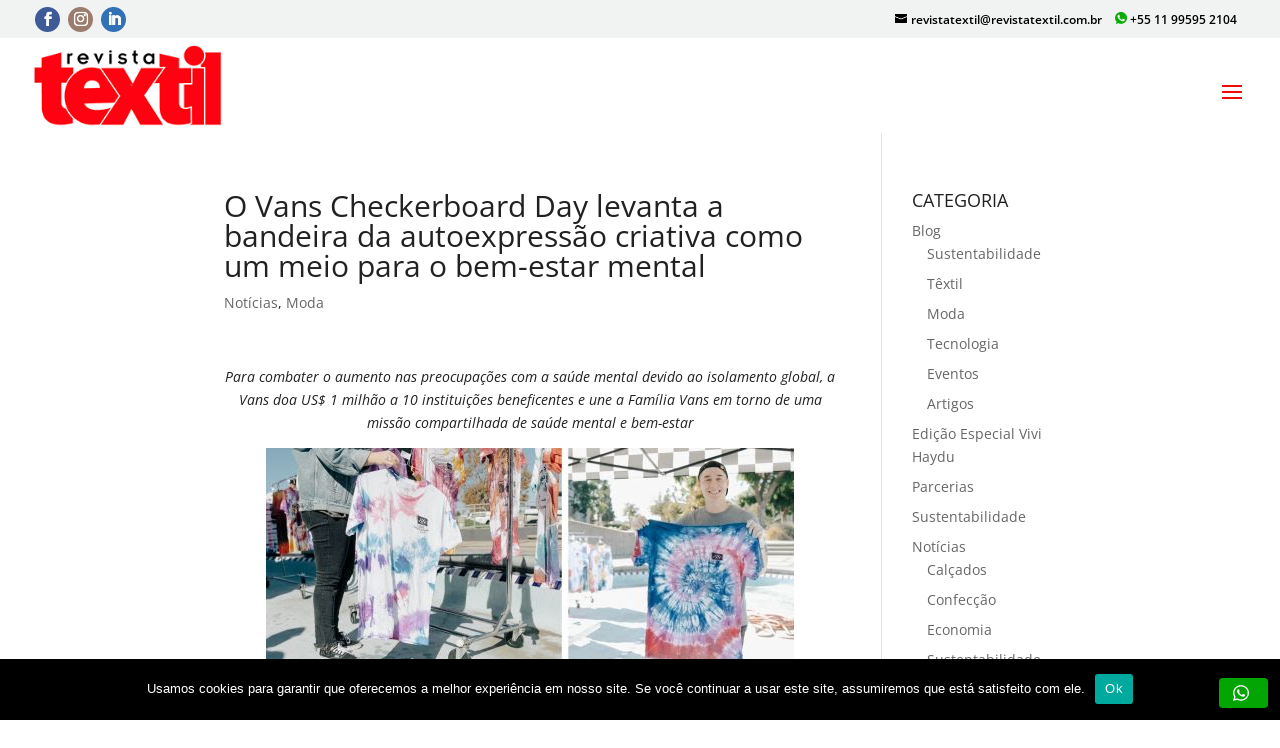

--- FILE ---
content_type: text/html; charset=utf-8
request_url: https://www.google.com/recaptcha/api2/aframe
body_size: 268
content:
<!DOCTYPE HTML><html><head><meta http-equiv="content-type" content="text/html; charset=UTF-8"></head><body><script nonce="s9bWBlGwQR_WlcYC9OoxcQ">/** Anti-fraud and anti-abuse applications only. See google.com/recaptcha */ try{var clients={'sodar':'https://pagead2.googlesyndication.com/pagead/sodar?'};window.addEventListener("message",function(a){try{if(a.source===window.parent){var b=JSON.parse(a.data);var c=clients[b['id']];if(c){var d=document.createElement('img');d.src=c+b['params']+'&rc='+(localStorage.getItem("rc::a")?sessionStorage.getItem("rc::b"):"");window.document.body.appendChild(d);sessionStorage.setItem("rc::e",parseInt(sessionStorage.getItem("rc::e")||0)+1);localStorage.setItem("rc::h",'1769065129423');}}}catch(b){}});window.parent.postMessage("_grecaptcha_ready", "*");}catch(b){}</script></body></html>

--- FILE ---
content_type: text/css
request_url: https://revistatextil.com.br/wp-content/et-cache/global/et-divi-customizer-global.min.css?ver=1767290221
body_size: 12667
content:
body,.et_pb_column_1_2 .et_quote_content blockquote cite,.et_pb_column_1_2 .et_link_content a.et_link_main_url,.et_pb_column_1_3 .et_quote_content blockquote cite,.et_pb_column_3_8 .et_quote_content blockquote cite,.et_pb_column_1_4 .et_quote_content blockquote cite,.et_pb_blog_grid .et_quote_content blockquote cite,.et_pb_column_1_3 .et_link_content a.et_link_main_url,.et_pb_column_3_8 .et_link_content a.et_link_main_url,.et_pb_column_1_4 .et_link_content a.et_link_main_url,.et_pb_blog_grid .et_link_content a.et_link_main_url,body .et_pb_bg_layout_light .et_pb_post p,body .et_pb_bg_layout_dark .et_pb_post p{font-size:14px}.et_pb_slide_content,.et_pb_best_value{font-size:15px}body{color:#212121}h1,h2,h3,h4,h5,h6{color:#212121}#et_search_icon:hover,.mobile_menu_bar:before,.mobile_menu_bar:after,.et_toggle_slide_menu:after,.et-social-icon a:hover,.et_pb_sum,.et_pb_pricing li a,.et_pb_pricing_table_button,.et_overlay:before,.entry-summary p.price ins,.et_pb_member_social_links a:hover,.et_pb_widget li a:hover,.et_pb_filterable_portfolio .et_pb_portfolio_filters li a.active,.et_pb_filterable_portfolio .et_pb_portofolio_pagination ul li a.active,.et_pb_gallery .et_pb_gallery_pagination ul li a.active,.wp-pagenavi span.current,.wp-pagenavi a:hover,.nav-single a,.tagged_as a,.posted_in a{color:#f3090a}.et_pb_contact_submit,.et_password_protected_form .et_submit_button,.et_pb_bg_layout_light .et_pb_newsletter_button,.comment-reply-link,.form-submit .et_pb_button,.et_pb_bg_layout_light .et_pb_promo_button,.et_pb_bg_layout_light .et_pb_more_button,.et_pb_contact p input[type="checkbox"]:checked+label i:before,.et_pb_bg_layout_light.et_pb_module.et_pb_button{color:#f3090a}.footer-widget h4{color:#f3090a}.et-search-form,.nav li ul,.et_mobile_menu,.footer-widget li:before,.et_pb_pricing li:before,blockquote{border-color:#f3090a}.et_pb_counter_amount,.et_pb_featured_table .et_pb_pricing_heading,.et_quote_content,.et_link_content,.et_audio_content,.et_pb_post_slider.et_pb_bg_layout_dark,.et_slide_in_menu_container,.et_pb_contact p input[type="radio"]:checked+label i:before{background-color:#f3090a}.container,.et_pb_row,.et_pb_slider .et_pb_container,.et_pb_fullwidth_section .et_pb_title_container,.et_pb_fullwidth_section .et_pb_title_featured_container,.et_pb_fullwidth_header:not(.et_pb_fullscreen) .et_pb_fullwidth_header_container{max-width:1280px}.et_boxed_layout #page-container,.et_boxed_layout.et_non_fixed_nav.et_transparent_nav #page-container #top-header,.et_boxed_layout.et_non_fixed_nav.et_transparent_nav #page-container #main-header,.et_fixed_nav.et_boxed_layout #page-container #top-header,.et_fixed_nav.et_boxed_layout #page-container #main-header,.et_boxed_layout #page-container .container,.et_boxed_layout #page-container .et_pb_row{max-width:1440px}a{color:#f3090a}.et_secondary_nav_enabled #page-container #top-header{background-color:#f1f2f2!important}#et-secondary-nav li ul{background-color:#f1f2f2}#top-header,#top-header a{color:#000000}.et_header_style_centered .mobile_nav .select_page,.et_header_style_split .mobile_nav .select_page,.et_nav_text_color_light #top-menu>li>a,.et_nav_text_color_dark #top-menu>li>a,#top-menu a,.et_mobile_menu li a,.et_nav_text_color_light .et_mobile_menu li a,.et_nav_text_color_dark .et_mobile_menu li a,#et_search_icon:before,.et_search_form_container input,span.et_close_search_field:after,#et-top-navigation .et-cart-info{color:#000000}.et_search_form_container input::-moz-placeholder{color:#000000}.et_search_form_container input::-webkit-input-placeholder{color:#000000}.et_search_form_container input:-ms-input-placeholder{color:#000000}#top-menu li.current-menu-ancestor>a,#top-menu li.current-menu-item>a,#top-menu li.current_page_item>a{color:#f3090a}#main-footer{background-color:#4f616d}#main-footer .footer-widget h4,#main-footer .widget_block h1,#main-footer .widget_block h2,#main-footer .widget_block h3,#main-footer .widget_block h4,#main-footer .widget_block h5,#main-footer .widget_block h6{color:#ffffff}.footer-widget li:before{border-color:#ffffff}#main-footer .footer-widget h4,#main-footer .widget_block h1,#main-footer .widget_block h2,#main-footer .widget_block h3,#main-footer .widget_block h4,#main-footer .widget_block h5,#main-footer .widget_block h6{font-weight:bold;font-style:normal;text-transform:none;text-decoration:none}#footer-info,#footer-info a{color:#b2b2b2}@media only screen and (min-width:981px){.et_pb_section{padding:3% 0}.et_pb_fullwidth_section{padding:0}.et_header_style_left #et-top-navigation,.et_header_style_split #et-top-navigation{padding:39px 0 0 0}.et_header_style_left #et-top-navigation nav>ul>li>a,.et_header_style_split #et-top-navigation nav>ul>li>a{padding-bottom:39px}.et_header_style_split .centered-inline-logo-wrap{width:78px;margin:-78px 0}.et_header_style_split .centered-inline-logo-wrap #logo{max-height:78px}.et_pb_svg_logo.et_header_style_split .centered-inline-logo-wrap #logo{height:78px}.et_header_style_centered #top-menu>li>a{padding-bottom:14px}.et_header_style_slide #et-top-navigation,.et_header_style_fullscreen #et-top-navigation{padding:30px 0 30px 0!important}.et_header_style_centered #main-header .logo_container{height:78px}#logo{max-height:86%}.et_pb_svg_logo #logo{height:86%}.et_header_style_left .et-fixed-header #et-top-navigation,.et_header_style_split .et-fixed-header #et-top-navigation{padding:30px 0 0 0}.et_header_style_left .et-fixed-header #et-top-navigation nav>ul>li>a,.et_header_style_split .et-fixed-header #et-top-navigation nav>ul>li>a{padding-bottom:30px}.et_header_style_centered header#main-header.et-fixed-header .logo_container{height:60px}.et_header_style_split #main-header.et-fixed-header .centered-inline-logo-wrap{width:60px;margin:-60px 0}.et_header_style_split .et-fixed-header .centered-inline-logo-wrap #logo{max-height:60px}.et_pb_svg_logo.et_header_style_split .et-fixed-header .centered-inline-logo-wrap #logo{height:60px}.et_header_style_slide .et-fixed-header #et-top-navigation,.et_header_style_fullscreen .et-fixed-header #et-top-navigation{padding:21px 0 21px 0!important}.et_fixed_nav #page-container .et-fixed-header#top-header{background-color:#f1f2f2!important}.et_fixed_nav #page-container .et-fixed-header#top-header #et-secondary-nav li ul{background-color:#f1f2f2}.et-fixed-header #top-menu a,.et-fixed-header #et_search_icon:before,.et-fixed-header #et_top_search .et-search-form input,.et-fixed-header .et_search_form_container input,.et-fixed-header .et_close_search_field:after,.et-fixed-header #et-top-navigation .et-cart-info{color:#000000!important}.et-fixed-header .et_search_form_container input::-moz-placeholder{color:#000000!important}.et-fixed-header .et_search_form_container input::-webkit-input-placeholder{color:#000000!important}.et-fixed-header .et_search_form_container input:-ms-input-placeholder{color:#000000!important}.et-fixed-header #top-menu li.current-menu-ancestor>a,.et-fixed-header #top-menu li.current-menu-item>a,.et-fixed-header #top-menu li.current_page_item>a{color:#f3090a!important}.et-fixed-header#top-header a{color:#000000}}@media only screen and (min-width:1600px){.et_pb_row{padding:32px 0}.et_pb_section{padding:48px 0}.single.et_pb_pagebuilder_layout.et_full_width_page .et_post_meta_wrapper{padding-top:96px}.et_pb_fullwidth_section{padding:0}}	#main-header,#et-top-navigation{font-family:'Roboto',Helvetica,Arial,Lucida,sans-serif}#et-info{float:none}#top-header .et-social-icons{float:left}#et-info-phone{margin-right:2px;text-align:right;float:right}#et-info-email{margin-right:13px;text-align:right;float:right}#top-header,#top-header #et-info,#top-header .container,#top-header .et-social-icon a{line-height:1.8em}#et-info{padding-top:0}#main-header{box-shadow:none}#top-menu,#top-menu-nav{line-height:0;text-transform:uppercase;font-weight:800}#top-header .et-social-icon a{color:#fff}#top-header .et-social-icons li{margin-top:-2px;margin-left:5px;margin-bottom:6px}#wptu-ticker-1>.wptu-ticker-title .wptu-ticker-head{background-color:#dc3522;color:#fff}#footer-bottom .et-social-icon a{color:red}.linkedin{background-color:#3371b7;color:#fff;height:25px;width:25px;border-radius:50%;display:inline-block}.et-social-linkedin a.icon:before{content:'\e09d'}.instagram{background-color:#9c7c6e;color:#fff;height:25px;width:25px;border-radius:50%;display:inline-block}.facebook{background-color:#3e5b98;color:#fff;height:25px;width:25px;border-radius:50%;display:inline-block}#et-info-whatsapp{margin-right:13px;text-align:right;float:right}#et-info-whatsapp:before{content:url("https://galdinosantos.com.br/site/wp-content/uploads/2019/09/whatsapp2f.png");width:10px;height:10px}#et-info-phone a{background-image:url("https://suaempresanainternet.com.br/rt/wp-content/uploads/2020/03/whatsapp2f.png");background-size:contain;background-repeat:no-repeat;padding-left:10px}#et-info-phone:before{opacity:0}@media (max-width:980px){.et_pb_section{padding:10px 0}}@media (max-width:980px){.et_pb_column .et_pb_row_inner,.et_pb_row{padding:10px 0}}@media (max-width:980px){.et_pb_column .et_pb_module{margin-bottom:10px}}.et_pb_pagebuilder_layout.single.et_full_width_page:not(.et-tb-has-body) .et_post_meta_wrapper{width:80%;max-width:750px;margin:auto;padding-top:6%}.get-started{border-radius:0px}.get-started a{color:#fff!important;font-size:13px}.get-started a:hover{color:#fff!important}li.get-started{color:#fff!important;background-color:#f3090a;border:0px solid #26bde2;font-weight:600;text-transform:uppercase;text-align:center;padding:10px 11px 10px 10px!important;border-radius:20px;margin-right:20px;-moz-transition:all 0.5s;-webkit-transition:all 0.5s;transition:all 0.5s}li.get-started:hover{color:#fff!important;background-color:#f3090a}.et-fixed-header #top-menu .get-started a{color:#26bde2!important}.get-started li.current-menu-ancestor>a,.get-started li.current-menu-item>a{color:#26bde2!important}@media only screen and (min-width :981px){li.get-started{height:33px}}.et-fixed-header #top-menu .get-started a{color:#f3090a!important}.et-fixed-header #top-menu .get-started a:hover{color:#fff!important}#et_search_icon:before{content:"55";font-size:17px;left:0;position:absolute;top:3px}.category-custom-section{padding-top:390px}#main-content .container{width:65%!important;max-width:75%!important}.et_pb_blog_grid .et_pb_post{border:0px solid #d8d8d8;padding:19px;background-color:#fff;word-wrap:break-word}.et_pb_post .entry-featured-image-url{display:block;position:relative;margin-bottom:3px}@media (min-width:981px){.et_pb_gutters3 .et_pb_column_4_4 .et_pb_blog_grid .column.size-1of3,.et_pb_gutters3.et_pb_row .et_pb_column_4_4 .et_pb_blog_grid .column.size-1of3{width:32.2%;margin-right:1.5%}}@media only screen and (min-width:768px){.et_pb_blurb_position_left .et_pb_main_blurb_image{width:50%!important}}.single .et_pb_blurb .et_pb_main_blurb_image{width:45%}.single .et_pb_blurb .et_pb_main_blurb_image{display:block}.et_pb_social_media_follow li a.icon{border-radius:50%}.et_pb_social_media_follow li a.icon{height:60px;width:60px;padding:0;-webkit-box-sizing:content-box;box-sizing:content-box}.et_pb_social_media_follow li a.icon::before{font-size:36px;margin-left:12px;line-height:60px}#responsive-form{max-width:750px;margin:0 auto;width:100%}.form-row{width:100%}.column-half,.column-full{float:left;position:relative;padding:0.65rem;width:100%;-webkit-box-sizing:border-box;-moz-box-sizing:border-box;box-sizing:border-box}.clearfix:after{content:"";display:table;clear:both}@media only screen and (min-width:48em){.column-half{width:50%}}.wpcf7 input[type="text"],.wpcf7 input[type="email"],.wpcf7 input[type="select"],select.wpcf7-form-control,.wpcf7 textarea{width:100%;padding:8px;border:1px solid #ccc;border-radius:3px;-webkit-box-sizing:border-box;-moz-box-sizing:border-box;box-sizing:border-box}.wpcf7 input[type="text"]:focus{background:#fff}select.wpcf7-form-control:focus{background:#fff}.wpcf7-submit{float:right;background:#D8303D;color:#fff;border:1px solid #ccc;border-radius:3px;text-transform:uppercase;border:none;padding:8px 20px;cursor:pointer}.wpcf7-submit:hover{background:#D8303D}span.wpcf7-not-valid-tip{text-shadow:none;font-size:12px;color:#fff;background:#D8303D;padding:5px}div.wpcf7-validation-errors{text-shadow:none;border:transparent;background:#D8303D;padding:5px;color:#ffff;text-align:center;margin:0;font-size:12px}div.wpcf7-mail-sent-ok{text-align:center;text-shadow:none;padding:5px;font-size:12px;background:#D8303D;border-color:#D8303D;color:#fff;margin:0}#footer-info{float:none;text-align:center}@media only screen and (max-width:1500px) and (min-width:961px){#et_mobile_nav_menu{display:block}#top-menu{display:none}}